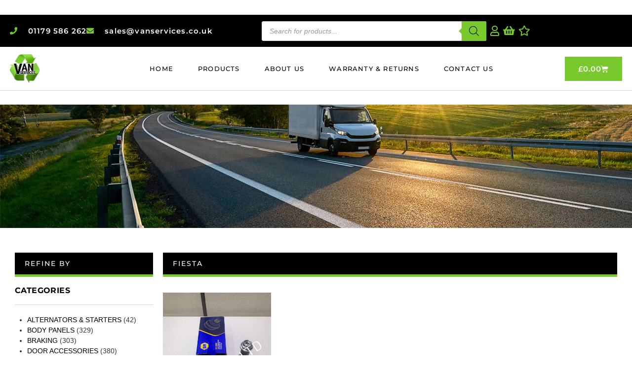

--- FILE ---
content_type: text/css
request_url: https://vanservices.co.uk/wp-content/themes/oxygen2/assets/legacy/compatibility.css
body_size: 4036
content:
/******************************
 * reset the browser styles (from open cart)
 ******************************/

body {
	font-family: 'Open Sans', sans-serif;
	font-weight: 400;
	color: #666;
	font-size: 12px;
	line-height: 20px;
	margin: 0;
}
h1, h2, h3, h4, h5, h6 { color: #444; }
.fa { font-size: 14px; }
h1 { font-size: 33px; margin-top: 0; }
h2 { font-size: 27px; }
h3 { font-size: 21px; }
h4 { font-size: 15px; }
h5 { font-size: 12px; }
h6 { font-size: 10.2px; }
a { color: #23a1d1; }
a:hover { text-decoration: none; }
ol, ul { padding-left: 25px; }
legend { font-size: 18px; padding: 7px 0; }
label { font-size: 12px; font-weight: normal; }
select.form-control, textarea.form-control, input[type="text"].form-control, input[type="password"].form-control,
input[type="datetime"].form-control, input[type="datetime-local"].form-control, input[type="date"].form-control,
input[type="month"].form-control, input[type="time"].form-control, input[type="week"].form-control,
input[type="number"].form-control, input[type="email"].form-control, input[type="url"].form-control,
input[type="search"].form-control, input[type="tel"].form-control, input[type="color"].form-control {
	font-size: 12px;
}
.input-group input, .input-group select, .input-group .dropdown-menu, .input-group .popover {
	font-size: 12px;
}
.input-group .input-group-addon { font-size: 12px; height: 30px; }
span.hidden-xs, span.hidden-sm, span.hidden-md, span.hidden-lg { display: inline; }
.nav-tabs { margin-bottom: 15px; }
div.required .control-label:before { content: '* '; color: #F00; font-weight: bold; }
.dropdown-menu li > a:hover {
	text-decoration: none;
	color: #ffffff;
	background-color: #229ac8;
	background-image: linear-gradient(to bottom, #23a1d1, #1f90bb);
	background-repeat: repeat-x;
}
#content { min-height: 550px; padding: 0 15px; }
.overflow-y-fix { overflow-y: auto; }
.navbar { min-height: 40px!important; }





/******************************
 * bootstrap extensions
 ******************************/
/* 5 column layout (including 2/5, 3/5, 4/5) */
.col-xs-15, .col-sm-15, .col-md-15, .col-lg-15 { position: relative; min-height: 1px; padding-right: 15px; padding-left: 15px; }
.col-xs-15 { width: 20%; float: left; }
@media (min-width: 768px) { .col-sm-15 { width: 20%; float: left; } }
@media (min-width: 992px) { .col-md-15 { width: 20%; float: left; } }
@media (min-width: 1200px) {
	.col-lg-15 { width: 20%; float: left; }
	.col-lg-25 { width: 40%; float: left; }
	.col-lg-35 { width: 60%; float: left; }
	.col-lg-45 { width: 80%; float: left; }
}



/******************************
 * header
 ******************************/
body header {
	background: #fff;
	padding-top: 30px;
	margin-bottom: 20px;
	padding-bottom: 8px;
}
body header .row > div:not(:first-of-type) {
	padding-top: 8px;
}




/******************************
 * sidebars
 ******************************/

.widget-title { margin-top:0; }





/*****************************
 * top
 *****************************/

#top {
	background-color: #EEEEEE;
	border-bottom: 1px solid #e2e2e2;
	padding: 4px 0px 3px 0;
	margin: 0 0 0 0;
	min-height: 40px;
}

#top .container { padding: 0 20px; }
#top #currency .currency-select { text-align: left; }
#top #currency .currency-select:hover {
	text-shadow: none; color: #ffffff; background-color: #229ac8;
	background-image: linear-gradient(to bottom, #23a1d1, #1f90bb);
	background-repeat: repeat-x;
}
#top .btn-link, #top-links li, #top-links a {
	color: #888;
	text-shadow: 0 1px 0 #FFF;
	text-decoration: none;
}
#top .btn-link:hover, #top-links a:hover { color: #444; }
#top-links .dropdown-menu a { text-shadow: none; }
#top-links .dropdown-menu a:hover { color: #FFF; }
#top .btn-link strong { font-size: 14px; }
#top-links { padding-top: 9px; }
#top-links a + a { margin-left: 15px; }
#logo { margin: 0 0 10px 0; }
.search-form { margin-bottom: 10px; }
.search-form .input-lg { height: 40px; line-height: 20px; padding: 0 10px; }
.search-form .btn-lg { font-size: 15px; line-height: 18px; padding: 10px 15px; text-shadow: 0 1px 0 #FFF; }
#cart { margin-bottom: 10px; }
#cart > .btn { font-size: 12px; line-height: 18px; color: #FFF; }
#cart.open > .btn {
	background-image: none;
	background-color: #FFFFFF;
	border: 1px solid #E6E6E6;
	color: #666;
	box-shadow: none;
	text-shadow: none;
}
#cart.open > .btn:hover { color: #444; }
#cart .dropdown-menu { background: #eee; z-index: 1001; }
#cart .dropdown-menu { min-width: 100%; }
#cart .dropdown-menu table { margin-bottom: 10px; }
#cart .dropdown-menu li > div { min-width: 427px; padding: 0 10px; }
#cart .dropdown-menu li p { margin: 20px 0; }





/*****************************
 * menu
 *****************************/

#menu {
	background-color: #229ac8;
	background-image: linear-gradient(to bottom, #23a1d1, #1f90bb);
	background-repeat: repeat-x;
	border-color: #1f90bb #1f90bb #145e7a;
	min-height: 40px;
}
#menu .nav > li > a {
	color: #fff;
	text-shadow: 0 -1px 0 rgba(0, 0, 0, 0.25);
	padding: 10px 15px 10px 15px;
	min-height: 15px;
	background-color: transparent;
}
#menu .nav > li > a:hover, #menu .nav > li.open > a { background-color: rgba(0, 0, 0, 0.1); }
#menu .dropdown-menu { padding-bottom: 0; }
#menu .dropdown-inner { display: table; }
#menu .dropdown-inner ul { display: table-cell; }
#menu .dropdown-inner a {
	min-width: 160px;
	display: block;
	padding: 3px 20px;
	clear: both;
	line-height: 20px;
	color: #333333;
	font-size: 12px;
}
#menu .dropdown-inner li a:hover { color: #FFFFFF; }
#menu .see-all {
	display: block;
	margin-top: 0.5em;
	border-top: 1px solid #DDD;
	padding: 3px 20px;
	-webkit-border-radius: 0 0 4px 4px;
	-moz-border-radius: 0 0 4px 4px;
	border-radius: 0 0 3px 3px;
	font-size: 12px;
}
#menu .see-all:hover, #menu .see-all:focus {
	text-decoration: none;
	color: #ffffff;
	background-color: #229ac8;
	background-image: linear-gradient(to bottom, #23a1d1, #1f90bb);
	background-repeat: repeat-x;
}
#menu #category {
	float: left;
	padding-left: 15px;
	font-size: 16px;
	font-weight: 700;
	line-height: 40px;
	color: #fff;
	text-shadow: 0 1px 0 rgba(0, 0, 0, 0.2);
}
#menu .btn-navbar {
	font-size: 15px;
	font-stretch: expanded;
	color: #FFF;
	padding: 2px 18px;
	float: right;
	background-color: #229ac8;
	background-image: linear-gradient(to bottom, #23a1d1, #1f90bb);
	background-repeat: repeat-x;
	border-color: #1f90bb #1f90bb #145e7a;
}
#menu .btn-navbar:hover, #menu .btn-navbar:focus,
#menu .btn-navbar:active, #menu .btn-navbar.disabled, #menu .btn-navbar[disabled] {
	color: #ffffff;
	background-color: #229ac8;
}
@media (min-width: 768px) {
	#menu .dropdown:hover .dropdown-menu { display: block; }
}
@media (max-width: 767px) {
	#menu { border-radius: 4px; }
	#menu div.dropdown-inner > ul.list-unstyled { display: block; }
	#menu div.dropdown-menu { margin-left: 0 !important; padding-bottom: 10px; background-color: rgba(0, 0, 0, 0.1); }
	#menu .dropdown-inner { display: block; }
	#menu .dropdown-inner a { width: 100%; color: #fff; }
	#menu .dropdown-menu a:hover, #menu .dropdown-menu ul li a:hover { background: rgba(0, 0, 0, 0.1); }
	#menu .see-all { margin-top: 0; border: none; border-radius: 0; color: #fff; }
}





/*****************************
 * menu custom
 *****************************/

.menu-custom {
	background-color: #229ac8;
	background-image: linear-gradient(to bottom, #23a1d1, #1f90bb);
	background-repeat: repeat-x;
	border-color: #1f90bb #1f90bb #145e7a;
	min-height: 40px;
}
.menu-custom .nav > li > a {
	color: #fff;
	text-shadow: 0 -1px 0 rgba(0, 0, 0, 0.25);
	padding: 10px 15px 10px 15px;
	min-height: 15px;
	background-color: transparent;
}
.menu-custom .nav > li > a:hover, #menu .nav > li.open > a { background-color: rgba(0, 0, 0, 0.1); }
.menu-custom .dropdown-menu { padding-bottom: 0; }
.menu-custom .dropdown-inner { display: table; }
.menu-custom .dropdown-inner ul { display: table-cell; }
.menu-custom .dropdown-inner a {
	min-width: 160px;
	display: block;
	padding: 3px 20px;
	clear: both;
	line-height: 20px;
	color: #333333;
	font-size: 12px;
}
.menu-custom .dropdown-inner li a:hover { color: #FFFFFF; }
.menu-custom .see-all {
	display: block;
	margin-top: 0.5em;
	border-top: 1px solid #DDD;
	padding: 3px 20px;
	-webkit-border-radius: 0 0 4px 4px;
	-moz-border-radius: 0 0 4px 4px;
	border-radius: 0 0 3px 3px;
	font-size: 12px;
}
.menu-custom .see-all:hover, .menu-custom .see-all:focus {
	text-decoration: none;
	color: #ffffff;
	background-color: #229ac8;
	background-image: linear-gradient(to bottom, #23a1d1, #1f90bb);
	background-repeat: repeat-x;
}
.menu-custom #category {
	float: left;
	padding-left: 15px;
	font-size: 16px;
	font-weight: 700;
	line-height: 40px;
	color: #fff;
	text-shadow: 0 1px 0 rgba(0, 0, 0, 0.2);
}
.menu-custom .btn-navbar {
	font-size: 15px;
	font-stretch: expanded;
	color: #FFF;
	padding: 2px 18px;
	float: right;
	background-color: #229ac8;
	background-image: linear-gradient(to bottom, #23a1d1, #1f90bb);
	background-repeat: repeat-x;
	border-color: #1f90bb #1f90bb #145e7a;
}
.menu-custom .btn-navbar:hover, .menu-custom .btn-navbar:focus,
.menu-custom .btn-navbar:active, .menu-custom .btn-navbar.disabled, .menu-custom .btn-navbar[disabled] {
	color: #ffffff;
	background-color: #229ac8;
}
@media (min-width: 768px) {
	.menu-custom .dropdown:hover .dropdown-menu { display: block; }
}
@media (max-width: 767px) {
	.menu-custom { border-radius: 4px; }
	.menu-custom div.dropdown-inner > ul.list-unstyled { display: block; }
	.menu-custom div.dropdown-menu { margin-left: 0 !important; padding-bottom: 10px; background-color: rgba(0, 0, 0, 0.1); }
	.menu-custom .dropdown-inner { display: block; }
	.menu-custom .dropdown-inner a { width: 100%; color: #fff; }
	.menu-custom .dropdown-menu a:hover, .menu-custom .dropdown-menu ul li a:hover { background: rgba(0, 0, 0, 0.1); }
	#menu-custom .see-all { margin-top: 0; border: none; border-radius: 0; color: #fff; }
}





/*****************************
 * buttons
 *****************************/

#search button { height: 40px; }
#cart .dropdown-menu .btn-danger { height: 22px; }

.buttons { margin: 1em 0; overflow: auto; }
.btn {
	padding: 7.5px 12px;
	font-size: 12px;
	border: 1px solid #cccccc;
	border-radius: 4px;
	box-shadow: inset 0 1px 0 rgba(255,255,255,.2), 0 1px 2px rgba(0,0,0,.05);
}
.btn-xs { font-size: 9px; }
.btn-sm { font-size: 10.2px; }
.btn-lg { padding: 10px 16px; font-size: 15px; }
.btn-group > .btn, .btn-group > .dropdown-menu, .btn-group > .popover,
.btn-group > .btn, .btn-group > .dropdown-menu, .btn-group td:not(.text-center) { font-size: 12px; }
.btn-group > .btn-xs { font-size: 9px; }
.btn-group > .btn-sm { font-size: 10.2px; }
.btn-group > .btn-lg { font-size: 15px; }
.btn-default {
	color: #777;
	text-shadow: 0 1px 0 rgba(255, 255, 255, 0.5);
	background-color: #e7e7e7;
	background-image: linear-gradient(to bottom, #eeeeee, #dddddd);
	background-repeat: repeat-x;
	border-color: #dddddd #dddddd #b3b3b3 #b7b7b7;
}
.btn-primary {
	color: #ffffff;
	text-shadow: 0 -1px 0 rgba(0, 0, 0, 0.25);
	background-color: #229ac8;
	background-image: linear-gradient(to bottom, #23a1d1, #1f90bb);
	background-repeat: repeat-x;
	border-color: #1f90bb #1f90bb #145e7a;
}
.btn-primary:hover, .btn-primary:active, .btn-primary.active, .btn-primary.disabled, .btn-primary[disabled] {
	background-color: #1f90bb;
	background-position: 0 -15px;
}
.btn-warning {
	color: #ffffff;
	text-shadow: 0 -1px 0 rgba(0, 0, 0, 0.25);
	background-color: #faa732;
	background-image: linear-gradient(to bottom, #fbb450, #f89406);
	background-repeat: repeat-x;
	border-color: #f89406 #f89406 #ad6704;
}
.btn-warning:hover, .btn-warning:active, .btn-warning.active, .btn-warning.disabled, .btn-warning[disabled] {
  box-shadow: inset 0 1000px 0 rgba(0, 0, 0, 0.1);
}
.btn-danger {
	color: #ffffff;
	text-shadow: 0 -1px 0 rgba(0, 0, 0, 0.25);
	background-color: #da4f49;
	background-image: linear-gradient(to bottom, #ee5f5b, #bd362f);
	background-repeat: repeat-x;
	border-color: #bd362f #bd362f #802420;
}
.btn-danger:hover, .btn-danger:active, .btn-danger.active, .btn-danger.disabled, .btn-danger[disabled] {
  box-shadow: inset 0 1000px 0 rgba(0, 0, 0, 0.1);
}
.btn-success {
	color: #ffffff;
	text-shadow: 0 -1px 0 rgba(0, 0, 0, 0.25);
	background-color: #5bb75b;
	background-image: linear-gradient(to bottom, #62c462, #51a351);
	background-repeat: repeat-x;
	border-color: #51a351 #51a351 #387038;
}
.btn-success:hover, .btn-success:active, .btn-success.active, .btn-success.disabled, .btn-success[disabled] {
	box-shadow: inset 0 1000px 0 rgba(0, 0, 0, 0.1);
}
.btn-info {
	color: #ffffff;
	text-shadow: 0 -1px 0 rgba(0, 0, 0, 0.25);
	background-color: #df5c39;
	background-image: linear-gradient(to bottom, #e06342, #dc512c);
	background-repeat: repeat-x;
	border-color: #dc512c #dc512c #a2371a;
}
.btn-info:hover, .btn-info:active, .btn-info.active, .btn-info.disabled, .btn-info[disabled] {
	background-image: none;
	background-color: #df5c39;
}
.btn-link {
	border-color: rgba(0, 0, 0, 0);
	cursor: pointer;
	color: #23A1D1;
	border-radius: 0;
}
.btn-link, .btn-link:active, .btn-link[disabled] {
	background-color: rgba(0, 0, 0, 0);
	background-image: none;
	box-shadow: none;
}
.btn-inverse {
	color: #ffffff;
	text-shadow: 0 -1px 0 rgba(0, 0, 0, 0.25);
	background-color: #363636;
	background-image: linear-gradient(to bottom, #444444, #222222);
	background-repeat: repeat-x;
	border-color: #222222 #222222 #000000;
}
.btn-inverse:hover, .btn-inverse:active, .btn-inverse.active, .btn-inverse.disabled, .btn-inverse[disabled] {
	background-color: #222222;
	background-image: linear-gradient(to bottom, #333333, #111111);
}





/*****************************
 * buttons
 *****************************/

.breadcrumb { margin: 0 0 20px 0; padding: 8px 0; border: 1px solid #ddd; }
.breadcrumb i { font-size: 15px; }
.breadcrumb > li { text-shadow: 0 1px 0 #FFF; padding: 0 20px; position: relative; white-space: nowrap; }
.breadcrumb > li + li:before { content: ''; padding: 0; }
.breadcrumb > li:after {
	content: '';
	display: block;
	position: absolute;
	top: -3px;
	right: -5px;
	width: 26px;
	height: 26px;
	border-right: 1px solid #DDD;
	border-bottom: 1px solid #DDD;
	-webkit-transform: rotate(-45deg);
	-moz-transform: rotate(-45deg);
	-o-transform: rotate(-45deg);
	transform: rotate(-45deg);
}





/*****************************
 * product list
 *****************************/

#content > .products { margin-right: 0; margin-left: 0; }
.product-thumb { border: 1px solid #ddd; margin-bottom: 20px; overflow: auto; }
.product-thumb .image { text-align: center; }
.product-thumb .image a { display: block; }
.product-thumb .image a:hover { opacity: 0.8; }
.product-thumb .image img { margin-left: auto; margin-right: auto; }
.product-grid .product-thumb .image { float: none; }
.woocommerce .product-grid span.onsale { top: -5px; left: 10px; z-index:999; }
@media (min-width: 767px) {
	.product-list .product-thumb .image { float: left; padding: 15px; }
}
.product-thumb h4 { font-weight: bold; }
.product-thumb .caption { padding: 0 20px; min-height: 180px; }
.product-list .product-thumb .caption { margin-left: 230px; }
@media (max-width: 1200px) {
	.product-grid .product-thumb .caption { min-height: 210px; padding: 0 10px; }
}
@media (max-width: 767px) {
	.product-list .product-thumb .caption { min-height: 0; margin-left: 0; padding: 0 10px; }
	.product-grid .product-thumb .caption { min-height: 0; }
}
.product-thumb .rating { padding-bottom: 10px; }
.rating .fa-stack { font-size: 8px; }
.rating .fa-star-o { color: #999; font-size: 15px; }
.rating .fa-star { color: #FC0; font-size: 15px; }
.rating .fa-star + .fa-star-o { color: #E69500; }
h2.price { margin: 0; }
.product-thumb .price { color: #444; }
.product-thumb .price-new { font-weight: 600; }
.product-thumb .price-old { color: #999; text-decoration: line-through; margin-left: 10px; }
.product-thumb .price-tax { color: #999; font-size: 12px; display: block; }
.product-thumb .button-group { border-top: 1px solid #ddd; background-color: #eee; overflow: auto; }
.product-list .product-thumb .button-group { border-left: 1px solid #ddd; }
@media (max-width: 768px) {
	.product-list .product-thumb .button-group { border-left: none; }
}
.product-thumb .button-group button {
	width: 80%;
	border: none;
	display: inline-block;
	float: left;
	background-color: #eee;
	color: #888;
	line-height: 38px;
	font-weight: bold;
	text-align: center;
	text-transform: uppercase;
}
.product-thumb .button-group button + button { width: 20%; border-left: 1px solid #ddd; }
.product-thumb .button-group button:hover {
	color: #444;
	background-color: #ddd;
	text-decoration: none;
	cursor: pointer;
}
@media (max-width: 1200px) {
	.product-thumb .button-group button, .product-thumb .button-group button + button { width: 50%; }
}
@media (max-width: 767px) {
	.product-thumb .button-group button, .product-thumb .button-group button + button { width: 50%; }
}

.brands .product-thumb .image a { padding: 20px 0 0 0; }





/*****************************
 * woo commerce
 *****************************/

.woocommerce .star-rating { float: none; margin-bottom: 10px; }
.woocommerce table.my_account_orders { font-size: inherit; }
.woocommerce-cart .cart-collaterals .cart_totals table tr th { min-width:100px; }
.woocommerce form .form-row input.input-text, .woocommerce form .form-row textarea {
	padding: 7px;
	border-radius: 3px;
	border: solid 1px #ccc;
}
.woocommerce .summary .variations label { color:initial; }
.product-thumb .image img {
	max-height: 223px;
	min-height: 223px;
}





/*****************************
 * footer
 *****************************/

footer { margin-top: 30px; padding-top: 30px; background-color: #303030; border-top: 1px solid #ddd; color: #e2e2e2; }
footer hr { border-top: none; border-bottom: 1px solid #666; }
footer a { color: #ccc; }
footer a:hover { color: #fff; }
footer h5 { font-family: 'Open Sans', sans-serif; font-size: 13px; font-weight: bold; color: #fff; }





/*****************************
 * banner grid
 *****************************/

.banner-grid-item { margin-bottom:30px; }
.banner-grid-item.has-link { opacity:1; transition: opacity 500ms; }
.banner-grid-item.has-link:hover { opacity:0.8; transition: opacity 120ms; }
.banner-grid.with-borders .banner-grid-item img { border: 1px solid #DDDDDD; padding: 3px; border-radius: 3px; }





/*****************************
 * blog styles.
 *****************************/

#content article { margin-bottom:45px; }
.entry-meta { margin-bottom: 7px; font-style: italic; }
.entry-meta .author a { color: #D19723; }
.entry-content p, .entry-summary p {
	font-size: 14px;
	line-height: 20px;
	margin-bottom: 20px;
}
.post-thumbnail {
	margin-bottom: 20px;
	padding: 3px;
	border: 1px solid #ddd;
	border-radius: 3px;
}





/*****************************
 * gallery
 *****************************/

.gallery-item { margin-bottom: 30px; }
.gallery-item img { border: 1px solid #ddd; padding:3px; border-radius:4px; }
.gallery-item img:hover { border-color:#aaa; }





/*****************************
 * Cart Widget
 *****************************/

.widget_shopping_cart { margin-bottom:15px; }
.widget_shopping_cart .widget_shopping_cart_content {
	border: 1px solid #DDDDDD;
	padding: 15px 15px 0 15px;
	border-radius: 3px;
}
.widget_shopping_cart .widget_shopping_cart_content .buttons {
	overflow: initial;
}





/*****************************
 * Search Widget
 *****************************/

.widget_search { margin-bottom:15px; }
.widget_search form {
	border: 1px solid #DDDDDD;
	padding: 15px;
	border-radius: 3px;
	box-sizing: border-box;
}






/*****************************
 * WooCommerce Widget Product List
 *****************************/

.woocommerce.widget ul.product_list_widget {
	border: 1px solid #ddd;
	border-radius: 3px;
	margin-bottom:15px;
}
.woocommerce.widget ul.product_list_widget li { padding:10px 15px; }
.woocommerce.widget ul.product_list_widget li:not(:last-of-type) {
	border-bottom: 1px solid #ddd;
}





/*****************************
 * Price Filter Widget
 *****************************/

.widget.woocommerce.widget_price_filter { margin-bottom:15px; }
.widget.woocommerce.widget_price_filter form {
	border: 1px solid #DDDDDD;
	padding: 20px 15px 15px 15px;
	border-radius: 3px;
	box-sizing: border-box;
}






/****************************
 * Sub-menus
 ****************************/

.dropdown-submenu { position:relative; }
.dropdown-submenu>.dropdown-menu { top:0; left:100%; margin-top:-6px; margin-left:-1px; -webkit-border-radius:0 6px 6px 6px; -moz-border-radius:0 6px 6px 6px; border-radius:0 6px 6px 6px; }
.dropdown-submenu:not(:hover)>.dropdown-menu { display:none!important; }
.dropdown-submenu:hover>.dropdown-menu { display:block; }
.dropdown-submenu>a:after { display:block; content:" "; float:right; width:0; height:0; border-color:transparent; border-style:solid; border-width:5px 0 5px 5px; border-left-color:#cccccc; margin-top:5px; margin-right:-10px; }
.dropdown-submenu:hover>a:after { border-left-color:#ffffff; }
.dropdown-submenu.pull-left { float:none; }
.dropdown-submenu.pull-left>.dropdown-menu { left:-100%; margin-left:10px; -webkit-border-radius:6px 0 6px 6px; -moz-border-radius:6px 0 6px 6px; border-radius:6px 0 6px 6px; }





/****************************
 * wc_collapsible_cats
 ****************************/

.wc_collapsible_cats.navbar {
	background: #eee;
	border-radius: 5px;
	margin-bottom: 20px;
}
.wc_collapsible_cats.navbar .navbar-header { background: #ebebeb; }
.wc_collapsible_cats.navbar .navbar-header > span {
	line-height: 50px;
	display: inline-block;
	font-size: 16px;
	padding: 0 15px;
}





/****************************
 * WordPress WYSIWYG Editor Styles
 ****************************/

.entry-content img { margin: 0 0 1.5em 0; }
.alignleft, img.alignleft { margin-right: 1.5em; display: inline; float: left; }
.alignright, img.alignright { margin-left: 1.5em; display: inline; float: right; }
.aligncenter, img.aligncenter { margin-right: auto; margin-left: auto; display: block; clear: both; }
.wp-caption { margin-bottom: 1.5em; text-align: center; padding-top: 5px; }
.wp-caption img { border: 0 none; padding: 0; margin: 0; }
.wp-caption p.wp-caption-text { line-height: 1.5; font-size: 10px; margin: 0; }
.wp-smiley { margin: 0 !important; max-height: 1em; }
blockquote.left { margin-right: 20px; text-align: right; margin-left: 0; width: 33%; float: left; }
blockquote.right { margin-left: 20px; text-align: left; margin-right: 0; width: 33%; float: right; }


.sticky { }
.gallery-caption { }
.bypostauthor { }